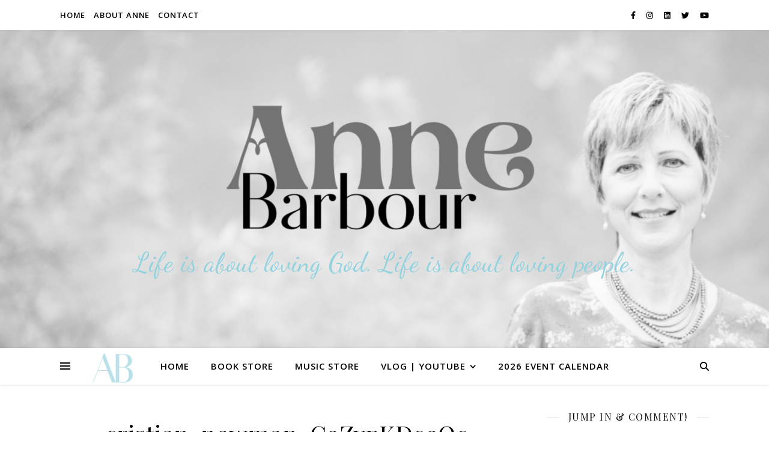

--- FILE ---
content_type: text/html; charset=UTF-8
request_url: http://annebarbour.com/cristian-newman-cezypkdceqc-unsplash/
body_size: 17587
content:
<!DOCTYPE html>
<html lang="en-US">
<head>
	<meta charset="UTF-8">
	<meta name="viewport" content="width=device-width, initial-scale=1.0, maximum-scale=1.0, user-scalable=no" />

	<title>cristian-newman-CeZypKDceQc-unsplash &#8211; Anne Barbour</title>
<meta name='robots' content='max-image-preview:large' />
<link rel='dns-prefetch' href='//w.sharethis.com' />
<link rel='dns-prefetch' href='//stats.wp.com' />
<link rel='dns-prefetch' href='//vjs.zencdn.net' />
<link rel='dns-prefetch' href='//fonts.googleapis.com' />
<link rel='dns-prefetch' href='//jetpack.wordpress.com' />
<link rel='dns-prefetch' href='//s0.wp.com' />
<link rel='dns-prefetch' href='//public-api.wordpress.com' />
<link rel='dns-prefetch' href='//0.gravatar.com' />
<link rel='dns-prefetch' href='//1.gravatar.com' />
<link rel='dns-prefetch' href='//2.gravatar.com' />
<link rel='preconnect' href='//i0.wp.com' />
<link rel='preconnect' href='//c0.wp.com' />
<link rel="alternate" type="application/rss+xml" title="Anne Barbour &raquo; Feed" href="http://annebarbour.com/feed/" />
<link rel="alternate" type="application/rss+xml" title="Anne Barbour &raquo; Comments Feed" href="http://annebarbour.com/comments/feed/" />
<link rel="alternate" type="application/rss+xml" title="Anne Barbour &raquo; cristian-newman-CeZypKDceQc-unsplash Comments Feed" href="http://annebarbour.com/feed/?attachment_id=9399" />
<link rel="alternate" title="oEmbed (JSON)" type="application/json+oembed" href="http://annebarbour.com/wp-json/oembed/1.0/embed?url=http%3A%2F%2Fannebarbour.com%2Fcristian-newman-cezypkdceqc-unsplash%2F" />
<link rel="alternate" title="oEmbed (XML)" type="text/xml+oembed" href="http://annebarbour.com/wp-json/oembed/1.0/embed?url=http%3A%2F%2Fannebarbour.com%2Fcristian-newman-cezypkdceqc-unsplash%2F&#038;format=xml" />
<style id='wp-img-auto-sizes-contain-inline-css' type='text/css'>
img:is([sizes=auto i],[sizes^="auto," i]){contain-intrinsic-size:3000px 1500px}
/*# sourceURL=wp-img-auto-sizes-contain-inline-css */
</style>
<style id='wp-emoji-styles-inline-css' type='text/css'>

	img.wp-smiley, img.emoji {
		display: inline !important;
		border: none !important;
		box-shadow: none !important;
		height: 1em !important;
		width: 1em !important;
		margin: 0 0.07em !important;
		vertical-align: -0.1em !important;
		background: none !important;
		padding: 0 !important;
	}
/*# sourceURL=wp-emoji-styles-inline-css */
</style>
<link rel='stylesheet' id='wp-block-library-css' href='https://c0.wp.com/c/6.9/wp-includes/css/dist/block-library/style.min.css' type='text/css' media='all' />
<style id='classic-theme-styles-inline-css' type='text/css'>
/*! This file is auto-generated */
.wp-block-button__link{color:#fff;background-color:#32373c;border-radius:9999px;box-shadow:none;text-decoration:none;padding:calc(.667em + 2px) calc(1.333em + 2px);font-size:1.125em}.wp-block-file__button{background:#32373c;color:#fff;text-decoration:none}
/*# sourceURL=/wp-includes/css/classic-themes.min.css */
</style>
<link rel='stylesheet' id='mediaelement-css' href='https://c0.wp.com/c/6.9/wp-includes/js/mediaelement/mediaelementplayer-legacy.min.css' type='text/css' media='all' />
<link rel='stylesheet' id='wp-mediaelement-css' href='https://c0.wp.com/c/6.9/wp-includes/js/mediaelement/wp-mediaelement.min.css' type='text/css' media='all' />
<style id='jetpack-sharing-buttons-style-inline-css' type='text/css'>
.jetpack-sharing-buttons__services-list{display:flex;flex-direction:row;flex-wrap:wrap;gap:0;list-style-type:none;margin:5px;padding:0}.jetpack-sharing-buttons__services-list.has-small-icon-size{font-size:12px}.jetpack-sharing-buttons__services-list.has-normal-icon-size{font-size:16px}.jetpack-sharing-buttons__services-list.has-large-icon-size{font-size:24px}.jetpack-sharing-buttons__services-list.has-huge-icon-size{font-size:36px}@media print{.jetpack-sharing-buttons__services-list{display:none!important}}.editor-styles-wrapper .wp-block-jetpack-sharing-buttons{gap:0;padding-inline-start:0}ul.jetpack-sharing-buttons__services-list.has-background{padding:1.25em 2.375em}
/*# sourceURL=http://annebarbour.com/wp-content/plugins/jetpack/_inc/blocks/sharing-buttons/view.css */
</style>
<style id='global-styles-inline-css' type='text/css'>
:root{--wp--preset--aspect-ratio--square: 1;--wp--preset--aspect-ratio--4-3: 4/3;--wp--preset--aspect-ratio--3-4: 3/4;--wp--preset--aspect-ratio--3-2: 3/2;--wp--preset--aspect-ratio--2-3: 2/3;--wp--preset--aspect-ratio--16-9: 16/9;--wp--preset--aspect-ratio--9-16: 9/16;--wp--preset--color--black: #000000;--wp--preset--color--cyan-bluish-gray: #abb8c3;--wp--preset--color--white: #ffffff;--wp--preset--color--pale-pink: #f78da7;--wp--preset--color--vivid-red: #cf2e2e;--wp--preset--color--luminous-vivid-orange: #ff6900;--wp--preset--color--luminous-vivid-amber: #fcb900;--wp--preset--color--light-green-cyan: #7bdcb5;--wp--preset--color--vivid-green-cyan: #00d084;--wp--preset--color--pale-cyan-blue: #8ed1fc;--wp--preset--color--vivid-cyan-blue: #0693e3;--wp--preset--color--vivid-purple: #9b51e0;--wp--preset--gradient--vivid-cyan-blue-to-vivid-purple: linear-gradient(135deg,rgb(6,147,227) 0%,rgb(155,81,224) 100%);--wp--preset--gradient--light-green-cyan-to-vivid-green-cyan: linear-gradient(135deg,rgb(122,220,180) 0%,rgb(0,208,130) 100%);--wp--preset--gradient--luminous-vivid-amber-to-luminous-vivid-orange: linear-gradient(135deg,rgb(252,185,0) 0%,rgb(255,105,0) 100%);--wp--preset--gradient--luminous-vivid-orange-to-vivid-red: linear-gradient(135deg,rgb(255,105,0) 0%,rgb(207,46,46) 100%);--wp--preset--gradient--very-light-gray-to-cyan-bluish-gray: linear-gradient(135deg,rgb(238,238,238) 0%,rgb(169,184,195) 100%);--wp--preset--gradient--cool-to-warm-spectrum: linear-gradient(135deg,rgb(74,234,220) 0%,rgb(151,120,209) 20%,rgb(207,42,186) 40%,rgb(238,44,130) 60%,rgb(251,105,98) 80%,rgb(254,248,76) 100%);--wp--preset--gradient--blush-light-purple: linear-gradient(135deg,rgb(255,206,236) 0%,rgb(152,150,240) 100%);--wp--preset--gradient--blush-bordeaux: linear-gradient(135deg,rgb(254,205,165) 0%,rgb(254,45,45) 50%,rgb(107,0,62) 100%);--wp--preset--gradient--luminous-dusk: linear-gradient(135deg,rgb(255,203,112) 0%,rgb(199,81,192) 50%,rgb(65,88,208) 100%);--wp--preset--gradient--pale-ocean: linear-gradient(135deg,rgb(255,245,203) 0%,rgb(182,227,212) 50%,rgb(51,167,181) 100%);--wp--preset--gradient--electric-grass: linear-gradient(135deg,rgb(202,248,128) 0%,rgb(113,206,126) 100%);--wp--preset--gradient--midnight: linear-gradient(135deg,rgb(2,3,129) 0%,rgb(40,116,252) 100%);--wp--preset--font-size--small: 13px;--wp--preset--font-size--medium: 20px;--wp--preset--font-size--large: 36px;--wp--preset--font-size--x-large: 42px;--wp--preset--spacing--20: 0.44rem;--wp--preset--spacing--30: 0.67rem;--wp--preset--spacing--40: 1rem;--wp--preset--spacing--50: 1.5rem;--wp--preset--spacing--60: 2.25rem;--wp--preset--spacing--70: 3.38rem;--wp--preset--spacing--80: 5.06rem;--wp--preset--shadow--natural: 6px 6px 9px rgba(0, 0, 0, 0.2);--wp--preset--shadow--deep: 12px 12px 50px rgba(0, 0, 0, 0.4);--wp--preset--shadow--sharp: 6px 6px 0px rgba(0, 0, 0, 0.2);--wp--preset--shadow--outlined: 6px 6px 0px -3px rgb(255, 255, 255), 6px 6px rgb(0, 0, 0);--wp--preset--shadow--crisp: 6px 6px 0px rgb(0, 0, 0);}:where(.is-layout-flex){gap: 0.5em;}:where(.is-layout-grid){gap: 0.5em;}body .is-layout-flex{display: flex;}.is-layout-flex{flex-wrap: wrap;align-items: center;}.is-layout-flex > :is(*, div){margin: 0;}body .is-layout-grid{display: grid;}.is-layout-grid > :is(*, div){margin: 0;}:where(.wp-block-columns.is-layout-flex){gap: 2em;}:where(.wp-block-columns.is-layout-grid){gap: 2em;}:where(.wp-block-post-template.is-layout-flex){gap: 1.25em;}:where(.wp-block-post-template.is-layout-grid){gap: 1.25em;}.has-black-color{color: var(--wp--preset--color--black) !important;}.has-cyan-bluish-gray-color{color: var(--wp--preset--color--cyan-bluish-gray) !important;}.has-white-color{color: var(--wp--preset--color--white) !important;}.has-pale-pink-color{color: var(--wp--preset--color--pale-pink) !important;}.has-vivid-red-color{color: var(--wp--preset--color--vivid-red) !important;}.has-luminous-vivid-orange-color{color: var(--wp--preset--color--luminous-vivid-orange) !important;}.has-luminous-vivid-amber-color{color: var(--wp--preset--color--luminous-vivid-amber) !important;}.has-light-green-cyan-color{color: var(--wp--preset--color--light-green-cyan) !important;}.has-vivid-green-cyan-color{color: var(--wp--preset--color--vivid-green-cyan) !important;}.has-pale-cyan-blue-color{color: var(--wp--preset--color--pale-cyan-blue) !important;}.has-vivid-cyan-blue-color{color: var(--wp--preset--color--vivid-cyan-blue) !important;}.has-vivid-purple-color{color: var(--wp--preset--color--vivid-purple) !important;}.has-black-background-color{background-color: var(--wp--preset--color--black) !important;}.has-cyan-bluish-gray-background-color{background-color: var(--wp--preset--color--cyan-bluish-gray) !important;}.has-white-background-color{background-color: var(--wp--preset--color--white) !important;}.has-pale-pink-background-color{background-color: var(--wp--preset--color--pale-pink) !important;}.has-vivid-red-background-color{background-color: var(--wp--preset--color--vivid-red) !important;}.has-luminous-vivid-orange-background-color{background-color: var(--wp--preset--color--luminous-vivid-orange) !important;}.has-luminous-vivid-amber-background-color{background-color: var(--wp--preset--color--luminous-vivid-amber) !important;}.has-light-green-cyan-background-color{background-color: var(--wp--preset--color--light-green-cyan) !important;}.has-vivid-green-cyan-background-color{background-color: var(--wp--preset--color--vivid-green-cyan) !important;}.has-pale-cyan-blue-background-color{background-color: var(--wp--preset--color--pale-cyan-blue) !important;}.has-vivid-cyan-blue-background-color{background-color: var(--wp--preset--color--vivid-cyan-blue) !important;}.has-vivid-purple-background-color{background-color: var(--wp--preset--color--vivid-purple) !important;}.has-black-border-color{border-color: var(--wp--preset--color--black) !important;}.has-cyan-bluish-gray-border-color{border-color: var(--wp--preset--color--cyan-bluish-gray) !important;}.has-white-border-color{border-color: var(--wp--preset--color--white) !important;}.has-pale-pink-border-color{border-color: var(--wp--preset--color--pale-pink) !important;}.has-vivid-red-border-color{border-color: var(--wp--preset--color--vivid-red) !important;}.has-luminous-vivid-orange-border-color{border-color: var(--wp--preset--color--luminous-vivid-orange) !important;}.has-luminous-vivid-amber-border-color{border-color: var(--wp--preset--color--luminous-vivid-amber) !important;}.has-light-green-cyan-border-color{border-color: var(--wp--preset--color--light-green-cyan) !important;}.has-vivid-green-cyan-border-color{border-color: var(--wp--preset--color--vivid-green-cyan) !important;}.has-pale-cyan-blue-border-color{border-color: var(--wp--preset--color--pale-cyan-blue) !important;}.has-vivid-cyan-blue-border-color{border-color: var(--wp--preset--color--vivid-cyan-blue) !important;}.has-vivid-purple-border-color{border-color: var(--wp--preset--color--vivid-purple) !important;}.has-vivid-cyan-blue-to-vivid-purple-gradient-background{background: var(--wp--preset--gradient--vivid-cyan-blue-to-vivid-purple) !important;}.has-light-green-cyan-to-vivid-green-cyan-gradient-background{background: var(--wp--preset--gradient--light-green-cyan-to-vivid-green-cyan) !important;}.has-luminous-vivid-amber-to-luminous-vivid-orange-gradient-background{background: var(--wp--preset--gradient--luminous-vivid-amber-to-luminous-vivid-orange) !important;}.has-luminous-vivid-orange-to-vivid-red-gradient-background{background: var(--wp--preset--gradient--luminous-vivid-orange-to-vivid-red) !important;}.has-very-light-gray-to-cyan-bluish-gray-gradient-background{background: var(--wp--preset--gradient--very-light-gray-to-cyan-bluish-gray) !important;}.has-cool-to-warm-spectrum-gradient-background{background: var(--wp--preset--gradient--cool-to-warm-spectrum) !important;}.has-blush-light-purple-gradient-background{background: var(--wp--preset--gradient--blush-light-purple) !important;}.has-blush-bordeaux-gradient-background{background: var(--wp--preset--gradient--blush-bordeaux) !important;}.has-luminous-dusk-gradient-background{background: var(--wp--preset--gradient--luminous-dusk) !important;}.has-pale-ocean-gradient-background{background: var(--wp--preset--gradient--pale-ocean) !important;}.has-electric-grass-gradient-background{background: var(--wp--preset--gradient--electric-grass) !important;}.has-midnight-gradient-background{background: var(--wp--preset--gradient--midnight) !important;}.has-small-font-size{font-size: var(--wp--preset--font-size--small) !important;}.has-medium-font-size{font-size: var(--wp--preset--font-size--medium) !important;}.has-large-font-size{font-size: var(--wp--preset--font-size--large) !important;}.has-x-large-font-size{font-size: var(--wp--preset--font-size--x-large) !important;}
:where(.wp-block-post-template.is-layout-flex){gap: 1.25em;}:where(.wp-block-post-template.is-layout-grid){gap: 1.25em;}
:where(.wp-block-term-template.is-layout-flex){gap: 1.25em;}:where(.wp-block-term-template.is-layout-grid){gap: 1.25em;}
:where(.wp-block-columns.is-layout-flex){gap: 2em;}:where(.wp-block-columns.is-layout-grid){gap: 2em;}
:root :where(.wp-block-pullquote){font-size: 1.5em;line-height: 1.6;}
/*# sourceURL=global-styles-inline-css */
</style>
<link rel='stylesheet' id='videojs-plugin-css' href='http://annebarbour.com/wp-content/plugins/videojs-html5-video-player-for-wordpress/plugin-styles.css?ver=6.9' type='text/css' media='all' />
<link rel='stylesheet' id='videojs-css' href='//vjs.zencdn.net/4.5/video-js.css?ver=6.9' type='text/css' media='all' />
<link rel='stylesheet' id='wp-ulike-css' href='http://annebarbour.com/wp-content/plugins/wp-ulike/assets/css/wp-ulike.min.css?ver=4.8.3.1' type='text/css' media='all' />
<link rel='stylesheet' id='ashe-style-css' href='http://annebarbour.com/wp-content/themes/ashe-pro-premium/style.css?ver=3.5.9' type='text/css' media='all' />
<link rel='stylesheet' id='ashe-responsive-css' href='http://annebarbour.com/wp-content/themes/ashe-pro-premium/assets/css/responsive.css?ver=3.5.9' type='text/css' media='all' />
<link rel='stylesheet' id='fontello-css' href='http://annebarbour.com/wp-content/themes/ashe-pro-premium/assets/css/fontello.css?ver=3.5.4' type='text/css' media='all' />
<link rel='stylesheet' id='slick-css' href='http://annebarbour.com/wp-content/themes/ashe-pro-premium/assets/css/slick.css?ver=6.9' type='text/css' media='all' />
<link rel='stylesheet' id='scrollbar-css' href='http://annebarbour.com/wp-content/themes/ashe-pro-premium/assets/css/perfect-scrollbar.css?ver=6.9' type='text/css' media='all' />
<link rel='stylesheet' id='ashe_enqueue_Dancing_Script-css' href='http://fonts.googleapis.com/css?family=Dancing+Script%3A100%2C200%2C300%2C400%2C500%2C600%2C700%2C800%2C900&#038;ver=1.0.0' type='text/css' media='all' />
<link rel='stylesheet' id='ashe_enqueue_Open_Sans-css' href='http://fonts.googleapis.com/css?family=Open+Sans%3A100%2C200%2C300%2C400%2C500%2C600%2C700%2C800%2C900&#038;ver=1.0.0' type='text/css' media='all' />
<link rel='stylesheet' id='ashe_enqueue_Playfair_Display-css' href='http://fonts.googleapis.com/css?family=Playfair+Display%3A100%2C200%2C300%2C400%2C500%2C600%2C700%2C800%2C900&#038;ver=1.0.0' type='text/css' media='all' />
<link rel='stylesheet' id='jetpack-subscriptions-css' href='https://c0.wp.com/p/jetpack/15.4/_inc/build/subscriptions/subscriptions.min.css' type='text/css' media='all' />
<link rel='stylesheet' id='wpr-text-animations-css-css' href='http://annebarbour.com/wp-content/plugins/royal-elementor-addons/assets/css/lib/animations/text-animations.min.css?ver=1.7.1046' type='text/css' media='all' />
<link rel='stylesheet' id='wpr-addons-css-css' href='http://annebarbour.com/wp-content/plugins/royal-elementor-addons/assets/css/frontend.min.css?ver=1.7.1046' type='text/css' media='all' />
<link rel='stylesheet' id='font-awesome-5-all-css' href='http://annebarbour.com/wp-content/plugins/elementor/assets/lib/font-awesome/css/all.min.css?ver=1.7.1046' type='text/css' media='all' />
<script type="text/javascript" data-cfasync="false" src="https://c0.wp.com/c/6.9/wp-includes/js/jquery/jquery.min.js" id="jquery-core-js"></script>
<script type="text/javascript" data-cfasync="false" src="https://c0.wp.com/c/6.9/wp-includes/js/jquery/jquery-migrate.min.js" id="jquery-migrate-js"></script>
<script id='st_insights_js' type="text/javascript" src="http://w.sharethis.com/button/st_insights.js?publisher=eba0f3ba-f9ab-408c-bc68-c28af5afe749&amp;product=feather&amp;ver=1762920552" id="feather-sharethis-js"></script>
<link rel="https://api.w.org/" href="http://annebarbour.com/wp-json/" /><link rel="alternate" title="JSON" type="application/json" href="http://annebarbour.com/wp-json/wp/v2/media/9399" /><link rel="EditURI" type="application/rsd+xml" title="RSD" href="http://annebarbour.com/xmlrpc.php?rsd" />
<meta name="generator" content="WordPress 6.9" />
<link rel="canonical" href="http://annebarbour.com/cristian-newman-cezypkdceqc-unsplash/" />
<link rel='shortlink' href='http://annebarbour.com/?p=9399' />

		<script type="text/javascript"> document.createElement("video");document.createElement("audio");document.createElement("track"); </script>
			<style>img#wpstats{display:none}</style>
		<meta property="og:image" content="http://annebarbour.com/wp-content/uploads/2022/06/cropped-cropped-Anne-Barbour-logo-rev.-6322-4.png"/><meta property="og:title" content="cristian-newman-CeZypKDceQc-unsplash"/><meta property="og:description" content="" /><meta property="og:url" content="http://annebarbour.com/cristian-newman-cezypkdceqc-unsplash/"/><meta property="og:type" content="website"><meta property="og:locale" content="en_us" /><meta property="og:site_name" content="Anne Barbour"/><style id="ashe_dynamic_css">body {background-color: #ffffff;}#top-bar,#top-menu .sub-menu {background-color: #ffffff;}#top-bar a {color: #000000;}#top-menu .sub-menu,#top-menu .sub-menu a {border-color: rgba(0,0,0, 0.05);}#top-bar a:hover,#top-bar li.current-menu-item > a,#top-bar li.current-menu-ancestor > a,#top-bar .sub-menu li.current-menu-item > a,#top-bar .sub-menu li.current-menu-ancestor> a {color: #92d2df;}.header-logo a,.site-description {color: #92d2df;}.entry-header {background-color: #ffffff;}#main-nav,#main-menu .sub-menu,#main-nav #s {background-color: #ffffff;}#main-nav a,#main-nav .svg-inline--fa,#main-nav #s,.instagram-title h2 {color: #000000;}.main-nav-sidebar span,.mobile-menu-btn span {background-color: #000000;}#main-nav {box-shadow: 0px 1px 5px rgba(0,0,0, 0.1);}#main-menu .sub-menu,#main-menu .sub-menu a {border-color: rgba(0,0,0, 0.05);}#main-nav #s::-webkit-input-placeholder { /* Chrome/Opera/Safari */color: rgba(0,0,0, 0.7);}#main-nav #s::-moz-placeholder { /* Firefox 19+ */color: rgba(0,0,0, 0.7);}#main-nav #s:-ms-input-placeholder { /* IE 10+ */color: rgba(0,0,0, 0.7);}#main-nav #s:-moz-placeholder { /* Firefox 18- */color: rgba(0,0,0, 0.7);}#main-nav a:hover,#main-nav .svg-inline--fa:hover,#main-nav li.current-menu-item > a,#main-nav li.current-menu-ancestor > a,#main-nav .sub-menu li.current-menu-item > a,#main-nav .sub-menu li.current-menu-ancestor> a {color: #92d2df;}.main-nav-sidebar:hover span,.mobile-menu-btn:hover span {background-color: #92d2df;}/* Background */.sidebar-alt,.main-content,.featured-slider-area,#featured-links,.page-content select,.page-content input,.page-content textarea {background-color: #ffffff;}.page-content #featured-links h6,.instagram-title h2 {background-color: rgba(255,255,255, 0.85);}.ashe_promo_box_widget h6 {background-color: #ffffff;}.ashe_promo_box_widget .promo-box:after{border-color: #ffffff;}/* Text */.page-content,.page-content select,.page-content input,.page-content textarea,.page-content .post-author a,.page-content .ashe-widget a,.page-content .comment-author,.page-content #featured-links h6,.ashe_promo_box_widget h6 {color: #464646;}/* Title */.page-content h1,.page-content h2,.page-content h3,.page-content h4,.page-content h5,.page-content h6,.page-content .post-title a,.page-content .author-description h4 a,.page-content .related-posts h4 a,.page-content .blog-pagination .previous-page a,.page-content .blog-pagination .next-page a,blockquote,.page-content .post-share a {color: #030303;}.sidebar-alt-close-btn span {background-color: #030303;}.page-content .post-title a:hover {color: rgba(3,3,3, 0.75);}/* Meta */.page-content .post-date,.page-content .post-comments,.page-content .meta-sep,.page-content .post-author,.page-content [data-layout*="list"] .post-author a,.page-content .related-post-date,.page-content .comment-meta a,.page-content .author-share a,.page-content .post-tags a,.page-content .tagcloud a,.widget_categories li,.widget_archive li,.ashe-subscribe-text p,.rpwwt-post-author,.rpwwt-post-categories,.rpwwt-post-date,.rpwwt-post-comments-number {color: #a1a1a1;}.page-content input::-webkit-input-placeholder { /* Chrome/Opera/Safari */color: #a1a1a1;}.page-content input::-moz-placeholder { /* Firefox 19+ */color: #a1a1a1;}.page-content input:-ms-input-placeholder { /* IE 10+ */color: #a1a1a1;}.page-content input:-moz-placeholder { /* Firefox 18- */color: #a1a1a1;}/* Accent */.page-content a,.post-categories,#page-wrap .ashe-widget.widget_text a,#page-wrap .ashe-widget.ashe_author_widget a {color: #92d2df;}/* Disable TMP.page-content .elementor a,.page-content .elementor a:hover {color: inherit;}*/.ps-container > .ps-scrollbar-y-rail > .ps-scrollbar-y {background: #92d2df;}.page-content a:hover {color: rgba(146,210,223, 0.8);}blockquote {border-color: #92d2df;}.slide-caption {color: #ffffff;background: #92d2df;}/* Selection */::-moz-selection {color: #ffffff;background: #92d2df;}::selection {color: #ffffff;background: #92d2df;}.page-content .wprm-rating-star svg polygon {stroke: #92d2df;}.page-content .wprm-rating-star-full svg polygon,.page-content .wprm-comment-rating svg path,.page-content .comment-form-wprm-rating svg path{fill: #92d2df;}/* Border */.page-content .post-footer,[data-layout*="list"] .blog-grid > li,.page-content .author-description,.page-content .related-posts,.page-content .entry-comments,.page-content .ashe-widget li,.page-content #wp-calendar,.page-content #wp-calendar caption,.page-content #wp-calendar tbody td,.page-content .widget_nav_menu li a,.page-content .widget_pages li a,.page-content .tagcloud a,.page-content select,.page-content input,.page-content textarea,.widget-title h2:before,.widget-title h2:after,.post-tags a,.gallery-caption,.wp-caption-text,table tr,table th,table td,pre,.page-content .wprm-recipe-instruction {border-color: #e8e8e8;}.page-content .wprm-recipe {box-shadow: 0 0 3px 1px #e8e8e8;}hr {background-color: #e8e8e8;}.wprm-recipe-details-container,.wprm-recipe-notes-container p {background-color: rgba(232,232,232, 0.4);}/* Buttons */.widget_search .svg-fa-wrap,.widget_search #searchsubmit,.single-navigation i,.page-content input.submit,.page-content .blog-pagination.numeric a,.page-content .blog-pagination.load-more a,.page-content .mc4wp-form-fields input[type="submit"],.page-content .widget_wysija input[type="submit"],.page-content .post-password-form input[type="submit"],.page-content .wpcf7 [type="submit"],.page-content .wprm-recipe-print,.page-content .wprm-jump-to-recipe-shortcode,.page-content .wprm-print-recipe-shortcode {color: #ffffff;background-color: #333333;}.single-navigation i:hover,.page-content input.submit:hover,.ashe-boxed-style .page-content input.submit:hover,.page-content .blog-pagination.numeric a:hover,.ashe-boxed-style .page-content .blog-pagination.numeric a:hover,.page-content .blog-pagination.numeric span,.page-content .blog-pagination.load-more a:hover,.ashe-boxed-style .page-content .blog-pagination.load-more a:hover,.page-content .mc4wp-form-fields input[type="submit"]:hover,.page-content .widget_wysija input[type="submit"]:hover,.page-content .post-password-form input[type="submit"]:hover,.page-content .wpcf7 [type="submit"]:hover,.page-content .wprm-recipe-print:hover,.page-content .wprm-jump-to-recipe-shortcode:hover,.page-content .wprm-print-recipe-shortcode:hover {color: #ffffff;background-color: #92d2df;}/* Image Overlay */.image-overlay,#infscr-loading,.page-content h4.image-overlay,.image-overlay a,.post-slider .prev-arrow,.post-slider .next-arrow,.header-slider-prev-arrow,.header-slider-next-arrow,.page-content .image-overlay a,#featured-slider .slick-arrow,#featured-slider .slider-dots,.header-slider-dots {color: #ffffff;}.image-overlay,#infscr-loading,.page-content h4.image-overlay {background-color: rgba(73,73,73, 0.3);}/* Background */#page-footer,#page-footer select,#page-footer input,#page-footer textarea {background-color: #f6f6f6;}/* Text */#page-footer,#page-footer a,#page-footer select,#page-footer input,#page-footer textarea {color: #333333;}/* Title */#page-footer h1,#page-footer h2,#page-footer h3,#page-footer h4,#page-footer h5,#page-footer h6 {color: #111111;}/* Accent */#page-footer a:hover {color: #92d2df;}/* Border */#page-footer a,#page-footer .ashe-widget li,#page-footer #wp-calendar,#page-footer #wp-calendar caption,#page-footer #wp-calendar th,#page-footer #wp-calendar td,#page-footer .widget_nav_menu li a,#page-footer select,#page-footer input,#page-footer textarea,#page-footer .widget-title h2:before,#page-footer .widget-title h2:after,.footer-widgets,.category-description,.tag-description {border-color: #e0dbdb;}#page-footer hr {background-color: #e0dbdb;}.ashe-preloader-wrap {background-color: #333333;}@media screen and ( max-width: 768px ) {.header-logo .site-title,.header-logo .logo-img {display: none;}.mobile-logo {display: table;}}@media screen and ( max-width: 768px ) {.mini-logo a {max-width: 70px !important;} }@media screen and ( max-width: 768px ) {#featured-links {display: none;}}@media screen and ( max-width: 640px ) {.related-posts {display: none;}}.header-logo a {font-family: 'Dancing Script';font-size: 120px;line-height: 120px;letter-spacing: -1px;font-weight: 700;}.site-description {font-family: 'Dancing Script';}.header-logo .site-description {font-size: 45px;}#top-menu li a {font-family: 'Open Sans';font-size: 13px;line-height: 50px;letter-spacing: 0.8px;font-weight: 600;}.top-bar-socials a {font-size: 13px;line-height: 50px;}#top-bar .mobile-menu-btn {line-height: 50px;}#top-menu .sub-menu > li > a {font-size: 11px;line-height: 3.7;letter-spacing: 0.8px;}@media screen and ( max-width: 979px ) {.top-bar-socials {float: none !important;}.top-bar-socials a {line-height: 40px !important;}}#main-menu li a,.mobile-menu-btn a {font-family: 'Open Sans';font-size: 15px;line-height: 60px;letter-spacing: 1px;font-weight: 600;}#mobile-menu li {font-family: 'Open Sans';font-size: 15px;line-height: 3.4;letter-spacing: 1px;font-weight: 600;}.main-nav-search,#main-nav #s,.dark-mode-switcher,.main-nav-socials-trigger {font-size: 15px;line-height: 60px;}#main-nav #s {line-height: 61px;}#main-menu li.menu-item-has-children>a:after {font-size: 15px;}#main-nav {min-height:60px;}.main-nav-sidebar,.mini-logo {height:60px;}#main-menu .sub-menu > li > a,#mobile-menu .sub-menu > li {font-size: 12px;line-height: 3.8;letter-spacing: 0.8px;}.mobile-menu-btn {font-size: 18px;line-height: 60px;}.main-nav-socials a {font-size: 14px;line-height: 60px;}#top-menu li a,#main-menu li a,#mobile-menu li,.mobile-menu-btn a {text-transform: uppercase;}.post-meta,#wp-calendar thead th,#wp-calendar caption,h1,h2,h3,h4,h5,h6,blockquote p,#reply-title,#reply-title a {font-family: 'Playfair Display';}/* font size 40px */h1 {font-size: 40px;}/* font size 36px */h2 {font-size: 36px;}/* font size 30px */h3 {font-size: 30px;}/* font size 24px */h4 {font-size: 24px;}/* font size 22px */h5,.page-content .wprm-recipe-name,.page-content .wprm-recipe-header {font-size: 22px;}/* font size 20px */h6 {font-size: 20px;}/* font size 19px */blockquote p {font-size: 19px;}/* font size 18px */.related-posts h4 a {font-size: 18px;}/* font size 16px */.author-description h4,.category-description h4,.tag-description h4,#reply-title,#reply-title a,.comment-title,.widget-title h2,.ashe_author_widget h3 {font-size: 16px;}.post-title,.page-title {line-height: 44px;}/* letter spacing 0.5px */.slider-title,.post-title,.page-title,.related-posts h4 a {letter-spacing: 0.5px;}/* letter spacing 1.5px */.widget-title h2,.author-description h4,.category-description h4,.tag-description h4,.comment-title,#reply-title,#reply-title a,.ashe_author_widget h3 {letter-spacing: 1.5px;}/* letter spacing 2px */.related-posts h3 {letter-spacing: 2px;}/* font weight */h1,h2,h3,h4,h5,h6 {font-weight: 400;}h1,h2,h3,h4,h5,h6 {font-style: normal;}h1,h2,h3,h4,h5,h6 {text-transform: none;}body,.page-404 h2,#featured-links h6,.ashe_promo_box_widget h6,.comment-author,.related-posts h3,.instagram-title h2,input,textarea,select,.no-result-found h1,.ashe-subscribe-text h4,.widget_wysija_cont .updated,.widget_wysija_cont .error,.widget_wysija_cont .xdetailed-errors {font-family: 'Open Sans';}body,.page-404 h2,.no-result-found h1 {font-weight: 400;}body,.comment-author {font-size: 15px;}body p,.post-content,.post-content li,.comment-text li {line-height: 25px;}/* letter spacing 0 */body p,.post-content,.comment-author,.widget_recent_comments li,.widget_meta li,.widget_recent_comments li,.widget_pages > ul > li,.widget_archive li,.widget_categories > ul > li,.widget_recent_entries ul li,.widget_nav_menu li,.related-post-date,.post-media .image-overlay a,.post-meta,.rpwwt-post-title {letter-spacing: 0px;}/* letter spacing 0.5 + */.post-author,.post-media .image-overlay span,blockquote p {letter-spacing: 0.5px;}/* letter spacing 1 + */#main-nav #searchform input,#featured-links h6,.ashe_promo_box_widget h6,.instagram-title h2,.ashe-subscribe-text h4,.page-404 p,#wp-calendar caption {letter-spacing: 1px;}/* letter spacing 2 + */.comments-area #submit,.tagcloud a,.mc4wp-form-fields input[type='submit'],.widget_wysija input[type='submit'],.slider-read-more a,.post-categories a,.read-more a,.no-result-found h1,.blog-pagination a,.blog-pagination span {letter-spacing: 2px;}/* font size 18px */.post-media .image-overlay p,.post-media .image-overlay a {font-size: 18px;}/* font size 16px */.ashe_social_widget .social-icons a {font-size: 16px;}/* font size 14px */.post-author,.post-share,.related-posts h3,input,textarea,select,.comment-reply-link,.wp-caption-text,.author-share a,#featured-links h6,.ashe_promo_box_widget h6,#wp-calendar,.instagram-title h2 {font-size: 14px;}/* font size 13px */.slider-categories,.slider-read-more a,.read-more a,.blog-pagination a,.blog-pagination span,.footer-socials a,.rpwwt-post-author,.rpwwt-post-categories,.rpwwt-post-date,.rpwwt-post-comments-number,.copyright-info,.footer-menu-container {font-size: 13px;}/* font size 12px */.post-categories a,.post-tags a,.widget_recent_entries ul li span,#wp-calendar caption,#wp-calendar tfoot #prev a,#wp-calendar tfoot #next a {font-size: 12px;}/* font size 11px */.related-post-date,.comment-meta,.tagcloud a {font-size: 11px !important;}.boxed-wrapper {max-width: 1140px;}.sidebar-alt {max-width: 340px;left: -340px; padding: 85px 35px 0px;}.sidebar-left,.sidebar-right {width: 307px;}[data-layout*="rsidebar"] .main-container,[data-layout*="lsidebar"] .main-container {float: left;width: calc(100% - 307px);width: -webkit-calc(100% - 307px);}[data-layout*="lrsidebar"] .main-container {width: calc(100% - 614px);width: -webkit-calc(100% - 614px);}[data-layout*="fullwidth"] .main-container {width: 100%;}#top-bar > div,#main-nav > div,#featured-links,.main-content,.page-footer-inner,.featured-slider-area.boxed-wrapper {padding-left: 30px;padding-right: 30px;}[data-layout*="list"] .blog-grid .has-post-thumbnail .post-media,[data-layout*="list"] .blog-grid .format-gallery .post-media {float: left;max-width: 300px;width: 100%;}[data-layout*="list"] .blog-grid .has-post-thumbnail .post-media img {width: 100%;}[data-layout*="list"] .blog-grid .has-post-thumbnail .post-content-wrap,[data-layout*="list"] .blog-grid .format-gallery .post-content-wrap {width: calc(100% - 300px);width: -webkit-calc(100% - 300px);float: left;padding-left: 37px;}[data-layout*="list"] .blog-grid > li {padding-bottom: 20px;}.ashe-instagram-widget #sb_instagram {max-width: none !important;}.ashe-instagram-widget #sbi_images {display: -webkit-box;display: -ms-flexbox;display: flex;}.ashe-instagram-widget #sbi_images .sbi_photo {height: auto !important;}.ashe-instagram-widget #sbi_images .sbi_photo img {display: block !important;}.ashe-widget #sbi_images .sbi_photo {/*height: auto !important;*/}.ashe-widget #sbi_images .sbi_photo img {display: block !important;}#top-menu {float: left;}.top-bar-socials {float: right;}.entry-header:not(.html-image) {height: 530px;background-size: cover;}.entry-header-slider div {height: 530px;}.entry-header:not(.html-image) {background-position: center center;}.header-logo {padding-top: 110px;}.logo-img {max-width: 530px;}.mini-logo a {max-width: 117px;}@media screen and (max-width: 880px) {.logo-img { max-width: 300px;}}#main-nav {text-align: center;}.main-nav-icons.main-nav-socials-mobile {left: 30px;}.main-nav-socials-trigger {position: absolute;top: 0px;left: 30px;}.main-nav-sidebar + .main-nav-socials-trigger {left: 60px;}.mini-logo + .main-nav-socials-trigger {right: 60px;left: auto;}.main-nav-sidebar {position: absolute;top: 0px;left: 30px;z-index: 1;}.main-nav-icons {position: absolute;top: 0px;right: 30px;z-index: 2;}.mini-logo {position: absolute;left: auto;top: 0;}.main-nav-sidebar ~ .mini-logo {margin-left: 30px;}#featured-slider.boxed-wrapper {max-width: 1140px;}.slider-item-bg {height: 540px;}#featured-links .featured-link {margin-top: 20px;}#featured-links .featured-link {margin-right: 20px;}#featured-links .featured-link:nth-of-type(3n) {margin-right: 0;}#featured-links .featured-link {width: calc( (100% - 40px) / 3 - 1px);width: -webkit-calc( (100% - 40px) / 3 - 1px);}.featured-link:nth-child(1) .cv-inner {display: none;}.featured-link:nth-child(2) .cv-inner {display: none;}.featured-link:nth-child(3) .cv-inner {display: none;}.featured-link:nth-child(4) .cv-inner {display: none;}.featured-link:nth-child(5) .cv-inner {display: none;}.featured-link:nth-child(6) .cv-inner {display: none;}.blog-grid > li,.main-container .featured-slider-area {margin-bottom: 20px;}[data-layout*="col2"] .blog-grid > li,[data-layout*="col3"] .blog-grid > li,[data-layout*="col4"] .blog-grid > li {display: inline-block;vertical-align: top;margin-right: 37px;}[data-layout*="col2"] .blog-grid > li:nth-of-type(2n+2),[data-layout*="col3"] .blog-grid > li:nth-of-type(3n+3),[data-layout*="col4"] .blog-grid > li:nth-of-type(4n+4) {margin-right: 0;}[data-layout*="col1"] .blog-grid > li {width: 100%;}[data-layout*="col2"] .blog-grid > li {width: calc((100% - 37px ) / 2 - 1px);width: -webkit-calc((100% - 37px ) / 2 - 1px);}[data-layout*="col3"] .blog-grid > li {width: calc((100% - 2 * 37px ) / 3 - 2px);width: -webkit-calc((100% - 2 * 37px ) / 3 - 2px);}[data-layout*="col4"] .blog-grid > li {width: calc((100% - 3 * 37px ) / 4 - 1px);width: -webkit-calc((100% - 3 * 37px ) / 4 - 1px);}[data-layout*="rsidebar"] .sidebar-right {padding-left: 37px;}[data-layout*="lsidebar"] .sidebar-left {padding-right: 37px;}[data-layout*="lrsidebar"] .sidebar-right {padding-left: 37px;}[data-layout*="lrsidebar"] .sidebar-left {padding-right: 37px;}.blog-grid .post-header,.blog-grid .read-more,[data-layout*="list"] .post-share {text-align: center;}p.has-drop-cap:not(:focus)::first-letter {float: left;margin: 0px 12px 0 0;font-family: 'Playfair Display';font-size: 80px;line-height: 65px;text-align: center;text-transform: uppercase;color: #030303;}@-moz-document url-prefix() {p.has-drop-cap:not(:focus)::first-letter {margin-top: 10px !important;}}[data-dropcaps*='yes'] .post-content > p:first-of-type:first-letter {float: left;margin: 0px 12px 0 0;font-family: 'Playfair Display';font-size: 80px;line-height: 65px;text-align: center;text-transform: uppercase;color: #030303;}@-moz-document url-prefix() {[data-dropcaps*='yes'] .post-content > p:first-of-type:first-letter {margin-top: 10px !important;}}.copyright-info {float: right;}.footer-socials {float: left;}.footer-menu-container {float: right;}#footer-menu {float: left;}#footer-menu > li {margin-right: 5px;}.footer-menu-container:after {float: left;margin-right: 5px;}.cssload-container{width:100%;height:36px;text-align:center}.cssload-speeding-wheel{width:36px;height:36px;margin:0 auto;border:2px solid #ffffff;border-radius:50%;border-left-color:transparent;border-right-color:transparent;animation:cssload-spin 575ms infinite linear;-o-animation:cssload-spin 575ms infinite linear;-ms-animation:cssload-spin 575ms infinite linear;-webkit-animation:cssload-spin 575ms infinite linear;-moz-animation:cssload-spin 575ms infinite linear}@keyframes cssload-spin{100%{transform:rotate(360deg);transform:rotate(360deg)}}@-o-keyframes cssload-spin{100%{-o-transform:rotate(360deg);transform:rotate(360deg)}}@-ms-keyframes cssload-spin{100%{-ms-transform:rotate(360deg);transform:rotate(360deg)}}@-webkit-keyframes cssload-spin{100%{-webkit-transform:rotate(360deg);transform:rotate(360deg)}}@-moz-keyframes cssload-spin{100%{-moz-transform:rotate(360deg);transform:rotate(360deg)}}</style><meta name="generator" content="Elementor 3.34.3; features: additional_custom_breakpoints; settings: css_print_method-external, google_font-enabled, font_display-auto">

<style type="text/css">you tube</style>
			<style>
				.e-con.e-parent:nth-of-type(n+4):not(.e-lazyloaded):not(.e-no-lazyload),
				.e-con.e-parent:nth-of-type(n+4):not(.e-lazyloaded):not(.e-no-lazyload) * {
					background-image: none !important;
				}
				@media screen and (max-height: 1024px) {
					.e-con.e-parent:nth-of-type(n+3):not(.e-lazyloaded):not(.e-no-lazyload),
					.e-con.e-parent:nth-of-type(n+3):not(.e-lazyloaded):not(.e-no-lazyload) * {
						background-image: none !important;
					}
				}
				@media screen and (max-height: 640px) {
					.e-con.e-parent:nth-of-type(n+2):not(.e-lazyloaded):not(.e-no-lazyload),
					.e-con.e-parent:nth-of-type(n+2):not(.e-lazyloaded):not(.e-no-lazyload) * {
						background-image: none !important;
					}
				}
			</style>
			
<!-- Jetpack Open Graph Tags -->
<meta property="og:type" content="article" />
<meta property="og:title" content="cristian-newman-CeZypKDceQc-unsplash" />
<meta property="og:url" content="http://annebarbour.com/cristian-newman-cezypkdceqc-unsplash/" />
<meta property="og:description" content="Visit the post for more." />
<meta property="article:published_time" content="2020-06-12T16:55:11+00:00" />
<meta property="article:modified_time" content="2020-06-12T16:55:11+00:00" />
<meta property="og:site_name" content="Anne Barbour" />
<meta property="og:image" content="http://annebarbour.com/wp-content/uploads/2020/06/cristian-newman-CeZypKDceQc-unsplash-scaled.jpg" />
<meta property="og:image:alt" content="" />
<meta property="og:locale" content="en_US" />
<meta name="twitter:text:title" content="cristian-newman-CeZypKDceQc-unsplash" />
<meta name="twitter:image" content="https://i0.wp.com/annebarbour.com/wp-content/uploads/2020/06/cristian-newman-CeZypKDceQc-unsplash-scaled.jpg?fit=798%2C1200&#038;w=640" />
<meta name="twitter:card" content="summary_large_image" />
<meta name="twitter:description" content="Visit the post for more." />

<!-- End Jetpack Open Graph Tags -->
<style>
.synved-social-resolution-single {
display: inline-block;
}
.synved-social-resolution-normal {
display: inline-block;
}
.synved-social-resolution-hidef {
display: none;
}

@media only screen and (min--moz-device-pixel-ratio: 2),
only screen and (-o-min-device-pixel-ratio: 2/1),
only screen and (-webkit-min-device-pixel-ratio: 2),
only screen and (min-device-pixel-ratio: 2),
only screen and (min-resolution: 2dppx),
only screen and (min-resolution: 192dpi) {
	.synved-social-resolution-normal {
	display: none;
	}
	.synved-social-resolution-hidef {
	display: inline-block;
	}
}
</style><style id="wpr_lightbox_styles">
				.lg-backdrop {
					background-color: rgba(0,0,0,0.6) !important;
				}
				.lg-toolbar,
				.lg-dropdown {
					background-color: rgba(0,0,0,0.8) !important;
				}
				.lg-dropdown:after {
					border-bottom-color: rgba(0,0,0,0.8) !important;
				}
				.lg-sub-html {
					background-color: rgba(0,0,0,0.8) !important;
				}
				.lg-thumb-outer,
				.lg-progress-bar {
					background-color: #444444 !important;
				}
				.lg-progress {
					background-color: #a90707 !important;
				}
				.lg-icon {
					color: #efefef !important;
					font-size: 20px !important;
				}
				.lg-icon.lg-toogle-thumb {
					font-size: 24px !important;
				}
				.lg-icon:hover,
				.lg-dropdown-text:hover {
					color: #ffffff !important;
				}
				.lg-sub-html,
				.lg-dropdown-text {
					color: #efefef !important;
					font-size: 14px !important;
				}
				#lg-counter {
					color: #efefef !important;
					font-size: 14px !important;
				}
				.lg-prev,
				.lg-next {
					font-size: 35px !important;
				}

				/* Defaults */
				.lg-icon {
				background-color: transparent !important;
				}

				#lg-counter {
				opacity: 0.9;
				}

				.lg-thumb-outer {
				padding: 0 10px;
				}

				.lg-thumb-item {
				border-radius: 0 !important;
				border: none !important;
				opacity: 0.5;
				}

				.lg-thumb-item.active {
					opacity: 1;
				}
	         </style></head>

<body class="attachment wp-singular attachment-template-default single single-attachment postid-9399 attachmentid-9399 attachment-jpeg wp-custom-logo wp-embed-responsive wp-theme-ashe-pro-premium elementor-default elementor-kit-10761">

	<!-- Preloader -->
	
<div class="ashe-preloader-wrap">

	
	<div class="cssload-container">
		<div class="cssload-speeding-wheel"></div>
	</div>

	
</div><!-- .ashe-preloader-wrap -->


	<!-- Page Wrapper -->
	<div id="page-wrap">

		<!-- Boxed Wrapper -->
		<div id="page-header" >

		
<!-- Instagram Widget -->

<div id="top-bar" class="clear-fix">
	<div class="boxed-wrapper">
		
		
		<div class="top-bar-socials">

			
			<a href="https://www.facebook.com/profile.php?id=100009696948244" target="_blank" aria-label="facebook-f">
					<i class="fab fa-facebook-f"></i>			</a>
			
							<a href="https://www.instagram.com/annebarbour64/" target="_blank"  aria-label="instagram">
					<i class="fab fa-instagram"></i>				</a>
			
							<a href="https://www.linkedin.com/in/anne-barbour-44730013/" target="_blank"  aria-label="linkedin">
					<i class="fab fa-linkedin"></i>				</a>
			
							<a href="https://twitter.com/annebarbour64" target="_blank"  aria-label="twitter">
					<i class="fab fa-twitter"></i>				</a>
			
							<a href="https://www.youtube.com/channel/UC8trMtd3FFaCY0lCpXwBQ1w/videos" target="_blank"  aria-label="youtube">
					<i class="fab fa-youtube"></i>				</a>
			
			
			
			
		</div>

	<nav class="top-menu-container"><ul id="top-menu" class=""><li id="menu-item-10892" class="menu-item menu-item-type-custom menu-item-object-custom menu-item-home menu-item-10892"><a href="http://annebarbour.com">Home</a></li>
<li id="menu-item-10893" class="menu-item menu-item-type-post_type menu-item-object-page menu-item-10893"><a href="http://annebarbour.com/about-anne/">About Anne</a></li>
<li id="menu-item-10897" class="menu-item menu-item-type-post_type menu-item-object-page menu-item-10897"><a href="http://annebarbour.com/contact-2/">Contact</a></li>
</ul></nav>
	</div>
</div><!-- #top-bar -->


<div class="entry-header background-image" data-bg-type="image" style="background-image:url(http://annebarbour.com/wp-content/uploads/2022/06/cropped-Header-1300x500-2.png);" data-video-mp4="" data-video-webm="">
	
	<div class="cvr-container">
		<div class="cvr-outer">
			<div class="cvr-inner">

			
			<div class="header-logo">

				
				<a href="http://annebarbour.com/" title="Anne Barbour" class="logo-img">
					<img src="https://i0.wp.com/annebarbour.com/wp-content/uploads/2022/06/cropped-cropped-Anne-Barbour-logo-rev.-6322-4.png?fit=2000%2C900" alt="Anne Barbour" width="2000" height="900">
				</a>

								
				
														<a href="http://annebarbour.com/" title="Anne Barbour" class="mobile-logo">
						<img src="https://i0.wp.com/annebarbour.com/wp-content/uploads/2022/06/Anne-Barbour-logo-smart-phone-transparent.png?fit=500%2C500" width="500" height="500" alt="Anne Barbour">
					</a>
								
				<p class="site-description">Life is about loving God. Life is about loving people.</p>
				
			</div>
			
			
			</div>
		</div>
	</div>

	

			<a href="http://annebarbour.com/" title="Anne Barbour" class="header-image-logo"></a>
		
</div>


<div id="main-nav" class="clear-fix" data-fixed="1" data-close-on-click = "" data-mobile-fixed="1">

	<div class="boxed-wrapper">

		<!-- Alt Sidebar Icon -->
				<div class="main-nav-sidebar" aria-label="Sidebar">
			<div>
							<span></span>
				<span></span>
				<span></span>
						</div>
		</div>
		
		<!-- Mini Logo -->
				<div class="mini-logo">
			<a href="http://annebarbour.com/" title="Anne Barbour" >
				<img src="https://i0.wp.com/annebarbour.com/wp-content/uploads/2022/06/Anne-Barbour-logo-smart-phone-transparent-1.png?fit=500%2C500" width="500" height="500" alt="Anne Barbour">
			</a>
		</div>
		
		<!-- Social Trigger Icon -->
		
		<!-- Icons -->
		<div class="main-nav-icons">

			
			
						<div class="main-nav-search" aria-label="Search">
				<i class="fa-solid fa-magnifying-glass"></i>
				<i class="fa-solid fa-xmark"></i>
				<form role="search" method="get" id="searchform" class="clear-fix" action="http://annebarbour.com/"><input type="search" name="s" id="s" placeholder="Search..." data-placeholder="Type &amp; hit Enter..." value="" /><span class="svg-fa-wrap"><i class="fa-solid fa-magnifying-glass"></i></span><input type="submit" id="searchsubmit" value="st" /></form>			</div>
					</div>

		<nav class="main-menu-container"><ul id="main-menu" class=""><li id="menu-item-10902" class="menu-item menu-item-type-custom menu-item-object-custom menu-item-home menu-item-10902"><a href="http://annebarbour.com">Home</a></li>
<li id="menu-item-10782" class="menu-item menu-item-type-post_type menu-item-object-page menu-item-10782"><a href="http://annebarbour.com/book-store/">Book Store</a></li>
<li id="menu-item-10884" class="menu-item menu-item-type-post_type menu-item-object-page menu-item-10884"><a href="http://annebarbour.com/music/">Music Store</a></li>
<li id="menu-item-10841" class="menu-item menu-item-type-post_type menu-item-object-page menu-item-has-children menu-item-10841"><a href="http://annebarbour.com/vlog-youtube/">Vlog | YouTube</a>
<ul class="sub-menu">
	<li id="menu-item-10842" class="menu-item menu-item-type-post_type menu-item-object-page menu-item-10842"><a href="http://annebarbour.com/conversations-about-peace/">Conversations About Peace</a></li>
	<li id="menu-item-10810" class="menu-item menu-item-type-post_type menu-item-object-page menu-item-10810"><a href="http://annebarbour.com/annes-vlog/">Conversations About Anxiety</a></li>
</ul>
</li>
<li id="menu-item-10900" class="menu-item menu-item-type-post_type menu-item-object-page menu-item-10900"><a href="http://annebarbour.com/calendar/">2026 Event Calendar</a></li>
</ul></nav>
		<!-- Mobile Menu Button -->
		<span class="mobile-menu-btn" aria-label="Mobile Menu">
			<div>
			<i class="fas fa-chevron-down"></i>			</div>
		</span>

	</div>

	<nav class="mobile-menu-container"><ul id="mobile-menu" class=""><li class="menu-item menu-item-type-custom menu-item-object-custom menu-item-home menu-item-10902"><a href="http://annebarbour.com">Home</a></li>
<li class="menu-item menu-item-type-post_type menu-item-object-page menu-item-10782"><a href="http://annebarbour.com/book-store/">Book Store</a></li>
<li class="menu-item menu-item-type-post_type menu-item-object-page menu-item-10884"><a href="http://annebarbour.com/music/">Music Store</a></li>
<li class="menu-item menu-item-type-post_type menu-item-object-page menu-item-has-children menu-item-10841"><a href="http://annebarbour.com/vlog-youtube/">Vlog | YouTube</a>
<ul class="sub-menu">
	<li class="menu-item menu-item-type-post_type menu-item-object-page menu-item-10842"><a href="http://annebarbour.com/conversations-about-peace/">Conversations About Peace</a></li>
	<li class="menu-item menu-item-type-post_type menu-item-object-page menu-item-10810"><a href="http://annebarbour.com/annes-vlog/">Conversations About Anxiety</a></li>
</ul>
</li>
<li class="menu-item menu-item-type-post_type menu-item-object-page menu-item-10900"><a href="http://annebarbour.com/calendar/">2026 Event Calendar</a></li>
 </ul></nav>	
</div><!-- #main-nav -->

		</div><!-- .boxed-wrapper -->

		<!-- Page Content -->
		<div class="page-content">

			
<div class="sidebar-alt-wrap">
	<div class="sidebar-alt-close image-overlay"></div>
	<aside class="sidebar-alt">

		<div class="sidebar-alt-close-btn">
			<span></span>
			<span></span>
		</div>

		<div id="block-10" class="ashe-widget widget_block">
<h2 class="wp-block-heading has-text-align-center">The Fourth Chair</h2>
</div><div id="block-6" class="ashe-widget widget_block widget_media_image">
<figure class="wp-block-image size-large"><a href="https://www.thefourthchairbook.com/"><img fetchpriority="high" decoding="async" width="819" height="1024" src="http://annebarbour.com/wp-content/uploads/2022/06/Fourth-Chair-graphic-2-819x1024.png" alt="" class="wp-image-10802" srcset="https://i0.wp.com/annebarbour.com/wp-content/uploads/2022/06/Fourth-Chair-graphic-2.png?resize=819%2C1024 819w, https://i0.wp.com/annebarbour.com/wp-content/uploads/2022/06/Fourth-Chair-graphic-2.png?resize=240%2C300 240w, https://i0.wp.com/annebarbour.com/wp-content/uploads/2022/06/Fourth-Chair-graphic-2.png?resize=768%2C960 768w, https://i0.wp.com/annebarbour.com/wp-content/uploads/2022/06/Fourth-Chair-graphic-2.png?resize=1140%2C1425 1140w, https://i0.wp.com/annebarbour.com/wp-content/uploads/2022/06/Fourth-Chair-graphic-2.png?w=1200 1200w" sizes="(max-width: 819px) 100vw, 819px" /></a><figcaption class="wp-element-caption"><a href="https://www.thefourthchairbook.com/" target="_blank" rel="noreferrer noopener">Buy</a></figcaption></figure>
</div>		
	</aside>
</div>

<div class="main-content clear-fix boxed-wrapper" data-layout="rsidebar" data-sidebar-sticky="1" data-sidebar-width="270">

	
	<!-- Main Container -->
	<div class="main-container">

		
<article id="post-9399" class="blog-post clear-fix post-9399 attachment type-attachment status-inherit hentry">

	

	<div class="post-media">
			</div>

	<header class="post-header">

		
				<h1 class="post-title">cristian-newman-CeZypKDceQc-unsplash</h1>
				
				<div class="post-meta clear-fix">
						<span class="post-date">June 12, 2020</span>
			
			<span class="meta-sep">/</span>

			<a href="http://annebarbour.com/cristian-newman-cezypkdceqc-unsplash/#respond" class="post-comments" >No Comments</a>		</div>
				
	</header>

	<div class="post-content">

		<p class="attachment"><a href="https://i0.wp.com/annebarbour.com/wp-content/uploads/2020/06/cristian-newman-CeZypKDceQc-unsplash-scaled.jpg"><img decoding="async" width="199" height="300" src="https://i0.wp.com/annebarbour.com/wp-content/uploads/2020/06/cristian-newman-CeZypKDceQc-unsplash-scaled.jpg?fit=199%2C300" class="attachment-medium size-medium" alt="" srcset="https://i0.wp.com/annebarbour.com/wp-content/uploads/2020/06/cristian-newman-CeZypKDceQc-unsplash-scaled.jpg?w=1702 1702w, https://i0.wp.com/annebarbour.com/wp-content/uploads/2020/06/cristian-newman-CeZypKDceQc-unsplash-scaled.jpg?resize=199%2C300 199w, https://i0.wp.com/annebarbour.com/wp-content/uploads/2020/06/cristian-newman-CeZypKDceQc-unsplash-scaled.jpg?resize=681%2C1024 681w, https://i0.wp.com/annebarbour.com/wp-content/uploads/2020/06/cristian-newman-CeZypKDceQc-unsplash-scaled.jpg?resize=768%2C1155 768w, https://i0.wp.com/annebarbour.com/wp-content/uploads/2020/06/cristian-newman-CeZypKDceQc-unsplash-scaled.jpg?resize=1021%2C1536 1021w, https://i0.wp.com/annebarbour.com/wp-content/uploads/2020/06/cristian-newman-CeZypKDceQc-unsplash-scaled.jpg?resize=1362%2C2048 1362w, https://i0.wp.com/annebarbour.com/wp-content/uploads/2020/06/cristian-newman-CeZypKDceQc-unsplash-scaled.jpg?resize=680%2C1023 680w" sizes="(max-width: 199px) 100vw, 199px" /></a></p>
	</div>

	<footer class="post-footer">

		
				<span class="post-author">By&nbsp;<a href="http://annebarbour.com/author/abarbour/" title="Posts by Anne Barbour" rel="author">Anne Barbour</a></span>
				
			
	      <div class="post-share">

		    		    <a class="facebook-share" target="_blank" href="https://www.facebook.com/sharer/sharer.php?u=http://annebarbour.com/cristian-newman-cezypkdceqc-unsplash/">
			<i class="fab fa-facebook-f"></i>
		</a>
		
				<a class="twitter-share" target="_blank" href="https://twitter.com/intent/tweet?url=http://annebarbour.com/cristian-newman-cezypkdceqc-unsplash/">
			<i class="fab fa-x-twitter"></i>
		</a>
		
		
		
				<a class="linkedin-share" target="_blank" href="http://www.linkedin.com/shareArticle?url=http://annebarbour.com/cristian-newman-cezypkdceqc-unsplash/&#038;title=cristian-newman-CeZypKDceQc-unsplash">
			<i class="fab fa-linkedin-in"></i>
		</a>
		
		
		
	</div>
	
	</footer>


</article>
<!-- Previous Post -->

<!-- Next Post -->
<div class="comments-area" id="comments">
		<div id="respond" class="comment-respond">
			<h3 id="reply-title" class="comment-reply-title">Have A Comment? Please Reply.<small><a rel="nofollow" id="cancel-comment-reply-link" href="/cristian-newman-cezypkdceqc-unsplash/#respond" style="display:none;">Cancel reply</a></small></h3>			<form id="commentform" class="comment-form">
				<iframe
					title="Comment Form"
					src="https://jetpack.wordpress.com/jetpack-comment/?blogid=22658387&#038;postid=9399&#038;comment_registration=0&#038;require_name_email=0&#038;stc_enabled=0&#038;stb_enabled=1&#038;show_avatars=1&#038;avatar_default=blank&#038;greeting=Have+A+Comment%3F+Please+Reply.&#038;jetpack_comments_nonce=574b99a3d8&#038;greeting_reply=Leave+a+Reply+to+%25s&#038;color_scheme=light&#038;lang=en_US&#038;jetpack_version=15.4&#038;iframe_unique_id=1&#038;show_cookie_consent=10&#038;has_cookie_consent=0&#038;is_current_user_subscribed=0&#038;token_key=%3Bnormal%3B&#038;sig=7cd7d3318727ab109b0a4ecdbf378a47ed1f170b#parent=http%3A%2F%2Fannebarbour.com%2Fcristian-newman-cezypkdceqc-unsplash%2F"
											name="jetpack_remote_comment"
						style="width:100%; height: 430px; border:0;"
										class="jetpack_remote_comment"
					id="jetpack_remote_comment"
					sandbox="allow-same-origin allow-top-navigation allow-scripts allow-forms allow-popups"
				>
									</iframe>
									<!--[if !IE]><!-->
					<script>
						document.addEventListener('DOMContentLoaded', function () {
							var commentForms = document.getElementsByClassName('jetpack_remote_comment');
							for (var i = 0; i < commentForms.length; i++) {
								commentForms[i].allowTransparency = false;
								commentForms[i].scrolling = 'no';
							}
						});
					</script>
					<!--<![endif]-->
							</form>
		</div>

		
		<input type="hidden" name="comment_parent" id="comment_parent" value="" />

		<p class="akismet_comment_form_privacy_notice">This site uses Akismet to reduce spam. <a href="https://akismet.com/privacy/" target="_blank" rel="nofollow noopener">Learn how your comment data is processed.</a></p></div>
	</div><!-- .main-container -->


	
<div class="sidebar-right-wrap">
	<aside class="sidebar-right">
		<div id="text-3" class="ashe-widget widget_text"><div class="widget-title"><h2>Jump In &#038; Comment!</h2></div>			<div class="textwidget"><p>Blogs don&#8217;t work unless you get your feet wet by commenting! Feel free to jump into any post. The water&#8217;s fine!</p>
<p><img decoding="async" data-recalc-dims="1" class="aligncenter size-medium wp-image-11099" src="https://i0.wp.com/annebarbour.com/wp-content/uploads/2024/02/dan-carlson-oTQVwECws8o-unsplash.jpg?resize=300%2C200" alt="" width="300" height="200" /></p>
</div>
		</div><div id="media_image-2" class="ashe-widget widget_media_image"><div class="widget-title"><h2>Subscribe Below</h2></div><img width="300" height="200" src="https://i0.wp.com/annebarbour.com/wp-content/uploads/2020/06/piero-nigro-L3YlszHVrzk-unsplash-scaled.jpg?fit=300%2C200" class="image wp-image-9259 alignnone attachment-medium size-medium" alt="" style="max-width: 100%; height: auto;" title="Subscribe Below" decoding="async" srcset="https://i0.wp.com/annebarbour.com/wp-content/uploads/2020/06/piero-nigro-L3YlszHVrzk-unsplash-scaled.jpg?w=2560 2560w, https://i0.wp.com/annebarbour.com/wp-content/uploads/2020/06/piero-nigro-L3YlszHVrzk-unsplash-scaled.jpg?resize=300%2C200 300w, https://i0.wp.com/annebarbour.com/wp-content/uploads/2020/06/piero-nigro-L3YlszHVrzk-unsplash-scaled.jpg?resize=1024%2C683 1024w, https://i0.wp.com/annebarbour.com/wp-content/uploads/2020/06/piero-nigro-L3YlszHVrzk-unsplash-scaled.jpg?resize=768%2C512 768w, https://i0.wp.com/annebarbour.com/wp-content/uploads/2020/06/piero-nigro-L3YlszHVrzk-unsplash-scaled.jpg?resize=1536%2C1024 1536w, https://i0.wp.com/annebarbour.com/wp-content/uploads/2020/06/piero-nigro-L3YlszHVrzk-unsplash-scaled.jpg?resize=2048%2C1365 2048w, https://i0.wp.com/annebarbour.com/wp-content/uploads/2020/06/piero-nigro-L3YlszHVrzk-unsplash-scaled.jpg?resize=680%2C453 680w, https://i0.wp.com/annebarbour.com/wp-content/uploads/2020/06/piero-nigro-L3YlszHVrzk-unsplash-scaled.jpg?w=1920 1920w" sizes="(max-width: 300px) 100vw, 300px" /></div><div id="blog_subscription-3" class="ashe-widget widget_blog_subscription jetpack_subscription_widget"><div class="widget-title"><h2></h2></div>
			<div class="wp-block-jetpack-subscriptions__container">
			<form action="#" method="post" accept-charset="utf-8" id="subscribe-blog-blog_subscription-3"
				data-blog="22658387"
				data-post_access_level="everybody" >
									<p id="subscribe-email">
						<label id="jetpack-subscribe-label"
							class="screen-reader-text"
							for="subscribe-field-blog_subscription-3">
							Email Address						</label>
						<input type="email" name="email" autocomplete="email" required="required"
																					value=""
							id="subscribe-field-blog_subscription-3"
							placeholder="Email Address"
						/>
					</p>

					<p id="subscribe-submit"
											>
						<input type="hidden" name="action" value="subscribe"/>
						<input type="hidden" name="source" value="http://annebarbour.com/cristian-newman-cezypkdceqc-unsplash/"/>
						<input type="hidden" name="sub-type" value="widget"/>
						<input type="hidden" name="redirect_fragment" value="subscribe-blog-blog_subscription-3"/>
						<input type="hidden" id="_wpnonce" name="_wpnonce" value="20c7aa0ce9" /><input type="hidden" name="_wp_http_referer" value="/cristian-newman-cezypkdceqc-unsplash/" />						<button type="submit"
															class="wp-block-button__link"
																					name="jetpack_subscriptions_widget"
						>
							Subscribe						</button>
					</p>
							</form>
						</div>
			
</div><div id="media_image-3" class="ashe-widget widget_media_image"><div class="widget-title"><h2>Archives &#038; Series</h2></div><img width="300" height="200" src="https://i0.wp.com/annebarbour.com/wp-content/uploads/2020/06/joanna-kosinska-B6yDtYs2IgY-unsplash-scaled.jpg?fit=300%2C200" class="image wp-image-9264 alignnone attachment-medium size-medium" alt="" style="max-width: 100%; height: auto;" title="Archives &amp; Series" decoding="async" srcset="https://i0.wp.com/annebarbour.com/wp-content/uploads/2020/06/joanna-kosinska-B6yDtYs2IgY-unsplash-scaled.jpg?w=2560 2560w, https://i0.wp.com/annebarbour.com/wp-content/uploads/2020/06/joanna-kosinska-B6yDtYs2IgY-unsplash-scaled.jpg?resize=300%2C200 300w, https://i0.wp.com/annebarbour.com/wp-content/uploads/2020/06/joanna-kosinska-B6yDtYs2IgY-unsplash-scaled.jpg?resize=1024%2C684 1024w, https://i0.wp.com/annebarbour.com/wp-content/uploads/2020/06/joanna-kosinska-B6yDtYs2IgY-unsplash-scaled.jpg?resize=768%2C513 768w, https://i0.wp.com/annebarbour.com/wp-content/uploads/2020/06/joanna-kosinska-B6yDtYs2IgY-unsplash-scaled.jpg?resize=1536%2C1025 1536w, https://i0.wp.com/annebarbour.com/wp-content/uploads/2020/06/joanna-kosinska-B6yDtYs2IgY-unsplash-scaled.jpg?resize=2048%2C1367 2048w, https://i0.wp.com/annebarbour.com/wp-content/uploads/2020/06/joanna-kosinska-B6yDtYs2IgY-unsplash-scaled.jpg?resize=680%2C454 680w, https://i0.wp.com/annebarbour.com/wp-content/uploads/2020/06/joanna-kosinska-B6yDtYs2IgY-unsplash-scaled.jpg?w=1920 1920w" sizes="(max-width: 300px) 100vw, 300px" /></div><div id="archives-2" class="ashe-widget widget_archive"><div class="widget-title"><h2>Archives</h2></div>		<label class="screen-reader-text" for="archives-dropdown-2">Archives</label>
		<select id="archives-dropdown-2" name="archive-dropdown">
			
			<option value="">Select Month</option>
				<option value='http://annebarbour.com/2025/12/'> December 2025 &nbsp;(1)</option>
	<option value='http://annebarbour.com/2025/11/'> November 2025 &nbsp;(1)</option>
	<option value='http://annebarbour.com/2025/10/'> October 2025 &nbsp;(1)</option>
	<option value='http://annebarbour.com/2025/09/'> September 2025 &nbsp;(2)</option>
	<option value='http://annebarbour.com/2024/03/'> March 2024 &nbsp;(3)</option>
	<option value='http://annebarbour.com/2024/02/'> February 2024 &nbsp;(4)</option>
	<option value='http://annebarbour.com/2022/08/'> August 2022 &nbsp;(3)</option>
	<option value='http://annebarbour.com/2022/07/'> July 2022 &nbsp;(1)</option>
	<option value='http://annebarbour.com/2022/06/'> June 2022 &nbsp;(2)</option>
	<option value='http://annebarbour.com/2021/10/'> October 2021 &nbsp;(3)</option>
	<option value='http://annebarbour.com/2021/09/'> September 2021 &nbsp;(1)</option>
	<option value='http://annebarbour.com/2021/01/'> January 2021 &nbsp;(2)</option>
	<option value='http://annebarbour.com/2020/10/'> October 2020 &nbsp;(1)</option>
	<option value='http://annebarbour.com/2020/09/'> September 2020 &nbsp;(1)</option>
	<option value='http://annebarbour.com/2020/08/'> August 2020 &nbsp;(1)</option>
	<option value='http://annebarbour.com/2020/07/'> July 2020 &nbsp;(1)</option>
	<option value='http://annebarbour.com/2020/06/'> June 2020 &nbsp;(1)</option>
	<option value='http://annebarbour.com/2020/05/'> May 2020 &nbsp;(3)</option>
	<option value='http://annebarbour.com/2020/04/'> April 2020 &nbsp;(1)</option>
	<option value='http://annebarbour.com/2020/02/'> February 2020 &nbsp;(1)</option>
	<option value='http://annebarbour.com/2019/11/'> November 2019 &nbsp;(1)</option>
	<option value='http://annebarbour.com/2019/10/'> October 2019 &nbsp;(3)</option>
	<option value='http://annebarbour.com/2019/09/'> September 2019 &nbsp;(3)</option>
	<option value='http://annebarbour.com/2019/08/'> August 2019 &nbsp;(2)</option>
	<option value='http://annebarbour.com/2018/09/'> September 2018 &nbsp;(1)</option>
	<option value='http://annebarbour.com/2018/07/'> July 2018 &nbsp;(2)</option>
	<option value='http://annebarbour.com/2017/12/'> December 2017 &nbsp;(1)</option>
	<option value='http://annebarbour.com/2017/05/'> May 2017 &nbsp;(1)</option>
	<option value='http://annebarbour.com/2017/04/'> April 2017 &nbsp;(1)</option>
	<option value='http://annebarbour.com/2016/12/'> December 2016 &nbsp;(2)</option>
	<option value='http://annebarbour.com/2016/11/'> November 2016 &nbsp;(1)</option>
	<option value='http://annebarbour.com/2016/10/'> October 2016 &nbsp;(1)</option>
	<option value='http://annebarbour.com/2016/05/'> May 2016 &nbsp;(1)</option>
	<option value='http://annebarbour.com/2016/03/'> March 2016 &nbsp;(1)</option>
	<option value='http://annebarbour.com/2015/12/'> December 2015 &nbsp;(1)</option>
	<option value='http://annebarbour.com/2015/11/'> November 2015 &nbsp;(1)</option>
	<option value='http://annebarbour.com/2015/10/'> October 2015 &nbsp;(1)</option>
	<option value='http://annebarbour.com/2015/09/'> September 2015 &nbsp;(2)</option>
	<option value='http://annebarbour.com/2015/08/'> August 2015 &nbsp;(1)</option>
	<option value='http://annebarbour.com/2015/07/'> July 2015 &nbsp;(4)</option>
	<option value='http://annebarbour.com/2015/05/'> May 2015 &nbsp;(2)</option>
	<option value='http://annebarbour.com/2015/04/'> April 2015 &nbsp;(1)</option>
	<option value='http://annebarbour.com/2015/03/'> March 2015 &nbsp;(2)</option>
	<option value='http://annebarbour.com/2015/02/'> February 2015 &nbsp;(2)</option>
	<option value='http://annebarbour.com/2015/01/'> January 2015 &nbsp;(3)</option>
	<option value='http://annebarbour.com/2014/12/'> December 2014 &nbsp;(2)</option>
	<option value='http://annebarbour.com/2014/11/'> November 2014 &nbsp;(3)</option>
	<option value='http://annebarbour.com/2014/10/'> October 2014 &nbsp;(1)</option>
	<option value='http://annebarbour.com/2014/09/'> September 2014 &nbsp;(2)</option>
	<option value='http://annebarbour.com/2014/08/'> August 2014 &nbsp;(1)</option>
	<option value='http://annebarbour.com/2014/07/'> July 2014 &nbsp;(2)</option>
	<option value='http://annebarbour.com/2014/06/'> June 2014 &nbsp;(3)</option>
	<option value='http://annebarbour.com/2014/04/'> April 2014 &nbsp;(1)</option>
	<option value='http://annebarbour.com/2014/03/'> March 2014 &nbsp;(2)</option>
	<option value='http://annebarbour.com/2014/02/'> February 2014 &nbsp;(3)</option>
	<option value='http://annebarbour.com/2014/01/'> January 2014 &nbsp;(4)</option>
	<option value='http://annebarbour.com/2013/12/'> December 2013 &nbsp;(3)</option>
	<option value='http://annebarbour.com/2013/11/'> November 2013 &nbsp;(3)</option>
	<option value='http://annebarbour.com/2013/10/'> October 2013 &nbsp;(1)</option>
	<option value='http://annebarbour.com/2013/08/'> August 2013 &nbsp;(1)</option>
	<option value='http://annebarbour.com/2013/07/'> July 2013 &nbsp;(4)</option>
	<option value='http://annebarbour.com/2013/06/'> June 2013 &nbsp;(2)</option>
	<option value='http://annebarbour.com/2013/05/'> May 2013 &nbsp;(1)</option>
	<option value='http://annebarbour.com/2013/01/'> January 2013 &nbsp;(1)</option>
	<option value='http://annebarbour.com/2012/12/'> December 2012 &nbsp;(1)</option>
	<option value='http://annebarbour.com/2012/11/'> November 2012 &nbsp;(1)</option>
	<option value='http://annebarbour.com/2012/10/'> October 2012 &nbsp;(1)</option>
	<option value='http://annebarbour.com/2012/09/'> September 2012 &nbsp;(1)</option>
	<option value='http://annebarbour.com/2012/08/'> August 2012 &nbsp;(2)</option>
	<option value='http://annebarbour.com/2012/07/'> July 2012 &nbsp;(1)</option>
	<option value='http://annebarbour.com/2012/06/'> June 2012 &nbsp;(1)</option>
	<option value='http://annebarbour.com/2012/05/'> May 2012 &nbsp;(2)</option>
	<option value='http://annebarbour.com/2012/04/'> April 2012 &nbsp;(1)</option>
	<option value='http://annebarbour.com/2012/03/'> March 2012 &nbsp;(2)</option>
	<option value='http://annebarbour.com/2012/02/'> February 2012 &nbsp;(4)</option>
	<option value='http://annebarbour.com/2012/01/'> January 2012 &nbsp;(4)</option>

		</select>

			<script type="text/javascript">
/* <![CDATA[ */

( ( dropdownId ) => {
	const dropdown = document.getElementById( dropdownId );
	function onSelectChange() {
		setTimeout( () => {
			if ( 'escape' === dropdown.dataset.lastkey ) {
				return;
			}
			if ( dropdown.value ) {
				document.location.href = dropdown.value;
			}
		}, 250 );
	}
	function onKeyUp( event ) {
		if ( 'Escape' === event.key ) {
			dropdown.dataset.lastkey = 'escape';
		} else {
			delete dropdown.dataset.lastkey;
		}
	}
	function onClick() {
		delete dropdown.dataset.lastkey;
	}
	dropdown.addEventListener( 'keyup', onKeyUp );
	dropdown.addEventListener( 'click', onClick );
	dropdown.addEventListener( 'change', onSelectChange );
})( "archives-dropdown-2" );

//# sourceURL=WP_Widget_Archives%3A%3Awidget
/* ]]> */
</script>
</div><div id="categories-2" class="ashe-widget widget_categories"><div class="widget-title"><h2>Series</h2></div><form action="http://annebarbour.com" method="get"><label class="screen-reader-text" for="cat">Series</label><select  name='cat' id='cat' class='postform'>
	<option value='-1'>Select Category</option>
	<option class="level-0" value="4">&#8216;Day One&#8217; Blog</option>
	<option class="level-1" value="7">&nbsp;&nbsp;&nbsp;A Path to Imprisonment</option>
	<option class="level-1" value="12">&nbsp;&nbsp;&nbsp;As if We Were Family</option>
	<option class="level-1" value="10">&nbsp;&nbsp;&nbsp;Desires</option>
	<option class="level-1" value="8">&nbsp;&nbsp;&nbsp;Entering the Dialogue</option>
	<option class="level-1" value="6">&nbsp;&nbsp;&nbsp;The Impossible Love List</option>
	<option class="level-1" value="9">&nbsp;&nbsp;&nbsp;Vulnerabilities</option>
</select>
</form><script type="text/javascript">
/* <![CDATA[ */

( ( dropdownId ) => {
	const dropdown = document.getElementById( dropdownId );
	function onSelectChange() {
		setTimeout( () => {
			if ( 'escape' === dropdown.dataset.lastkey ) {
				return;
			}
			if ( dropdown.value && parseInt( dropdown.value ) > 0 && dropdown instanceof HTMLSelectElement ) {
				dropdown.parentElement.submit();
			}
		}, 250 );
	}
	function onKeyUp( event ) {
		if ( 'Escape' === event.key ) {
			dropdown.dataset.lastkey = 'escape';
		} else {
			delete dropdown.dataset.lastkey;
		}
	}
	function onClick() {
		delete dropdown.dataset.lastkey;
	}
	dropdown.addEventListener( 'keyup', onKeyUp );
	dropdown.addEventListener( 'click', onClick );
	dropdown.addEventListener( 'change', onSelectChange );
})( "cat" );

//# sourceURL=WP_Widget_Categories%3A%3Awidget
/* ]]> */
</script>
</div>	</aside>
</div>
</div>

		</div><!-- .page-content -->

		<!-- Page Footer -->
		<footer id="page-footer" class="clear-fix">
			
			<!-- Scroll Top Button -->
						<span class="scrolltop icon-angle-up"></span>
			
			<!-- Instagram Widget -->
			<div class="footer-instagram-widget">
	</div>
			<div class="page-footer-inner boxed-wrapper">

			<!-- Footer Widgets -->
			
			<div class="footer-copyright">
								
				<div class="copyright-info">Ashe Theme by Royal-Flush - 2026 &copy;</div>	
				
				
		<div class="footer-socials">

			
			<a href="https://www.facebook.com/profile.php?id=100009696948244" target="_blank" aria-label="facebook-f">
					<i class="fab fa-facebook-f"></i>			</a>
			
							<a href="https://www.instagram.com/annebarbour64/" target="_blank"  aria-label="instagram">
					<i class="fab fa-instagram"></i>				</a>
			
							<a href="https://www.linkedin.com/in/anne-barbour-44730013/" target="_blank"  aria-label="linkedin">
					<i class="fab fa-linkedin"></i>				</a>
			
							<a href="https://twitter.com/annebarbour64" target="_blank"  aria-label="twitter">
					<i class="fab fa-twitter"></i>				</a>
			
							<a href="https://www.youtube.com/channel/UC8trMtd3FFaCY0lCpXwBQ1w/videos" target="_blank"  aria-label="youtube">
					<i class="fab fa-youtube"></i>				</a>
			
			
			
			
		</div>

				</div>

			</div><!-- .boxed-wrapper -->

		</footer><!-- #page-footer -->

	</div><!-- #page-wrap -->

<script type="speculationrules">
{"prefetch":[{"source":"document","where":{"and":[{"href_matches":"/*"},{"not":{"href_matches":["/wp-*.php","/wp-admin/*","/wp-content/uploads/*","/wp-content/*","/wp-content/plugins/*","/wp-content/themes/ashe-pro-premium/*","/*\\?(.+)"]}},{"not":{"selector_matches":"a[rel~=\"nofollow\"]"}},{"not":{"selector_matches":".no-prefetch, .no-prefetch a"}}]},"eagerness":"conservative"}]}
</script>
			<script>
				const lazyloadRunObserver = () => {
					const lazyloadBackgrounds = document.querySelectorAll( `.e-con.e-parent:not(.e-lazyloaded)` );
					const lazyloadBackgroundObserver = new IntersectionObserver( ( entries ) => {
						entries.forEach( ( entry ) => {
							if ( entry.isIntersecting ) {
								let lazyloadBackground = entry.target;
								if( lazyloadBackground ) {
									lazyloadBackground.classList.add( 'e-lazyloaded' );
								}
								lazyloadBackgroundObserver.unobserve( entry.target );
							}
						});
					}, { rootMargin: '200px 0px 200px 0px' } );
					lazyloadBackgrounds.forEach( ( lazyloadBackground ) => {
						lazyloadBackgroundObserver.observe( lazyloadBackground );
					} );
				};
				const events = [
					'DOMContentLoaded',
					'elementor/lazyload/observe',
				];
				events.forEach( ( event ) => {
					document.addEventListener( event, lazyloadRunObserver );
				} );
			</script>
			<script type="text/javascript" id="wp_ulike-js-extra">
/* <![CDATA[ */
var wp_ulike_params = {"ajax_url":"http://annebarbour.com/wp-admin/admin-ajax.php","notifications":"1"};
//# sourceURL=wp_ulike-js-extra
/* ]]> */
</script>
<script type="text/javascript" src="http://annebarbour.com/wp-content/plugins/wp-ulike/assets/js/wp-ulike.min.js?ver=4.8.3.1" id="wp_ulike-js"></script>
<script type="text/javascript" src="http://annebarbour.com/wp-content/plugins/royal-elementor-addons/assets/js/lib/particles/particles.js?ver=3.0.6" id="wpr-particles-js"></script>
<script type="text/javascript" src="http://annebarbour.com/wp-content/plugins/royal-elementor-addons/assets/js/lib/jarallax/jarallax.min.js?ver=1.12.7" id="wpr-jarallax-js"></script>
<script type="text/javascript" src="http://annebarbour.com/wp-content/plugins/royal-elementor-addons/assets/js/lib/parallax/parallax.min.js?ver=1.0" id="wpr-parallax-hover-js"></script>
<script type="text/javascript" src="http://annebarbour.com/wp-content/themes/ashe-pro-premium/assets/js/custom-plugins.js?ver=3.5.9.7" id="ashe-plugins-js"></script>
<script type="text/javascript" src="http://annebarbour.com/wp-content/themes/ashe-pro-premium/assets/js/custom-scripts.js?ver=3.5.9.8" id="ashe-custom-scripts-js"></script>
<script type="text/javascript" src="https://c0.wp.com/c/6.9/wp-includes/js/comment-reply.min.js" id="comment-reply-js" async="async" data-wp-strategy="async" fetchpriority="low"></script>
<script type="text/javascript" id="jetpack-stats-js-before">
/* <![CDATA[ */
_stq = window._stq || [];
_stq.push([ "view", {"v":"ext","blog":"22658387","post":"9399","tz":"-8","srv":"annebarbour.com","j":"1:15.4"} ]);
_stq.push([ "clickTrackerInit", "22658387", "9399" ]);
//# sourceURL=jetpack-stats-js-before
/* ]]> */
</script>
<script type="text/javascript" src="https://stats.wp.com/e-202605.js" id="jetpack-stats-js" defer="defer" data-wp-strategy="defer"></script>
<script defer type="text/javascript" src="http://annebarbour.com/wp-content/plugins/akismet/_inc/akismet-frontend.js?ver=1763007043" id="akismet-frontend-js"></script>
<script id="wp-emoji-settings" type="application/json">
{"baseUrl":"https://s.w.org/images/core/emoji/17.0.2/72x72/","ext":".png","svgUrl":"https://s.w.org/images/core/emoji/17.0.2/svg/","svgExt":".svg","source":{"concatemoji":"http://annebarbour.com/wp-includes/js/wp-emoji-release.min.js?ver=6.9"}}
</script>
<script type="module">
/* <![CDATA[ */
/*! This file is auto-generated */
const a=JSON.parse(document.getElementById("wp-emoji-settings").textContent),o=(window._wpemojiSettings=a,"wpEmojiSettingsSupports"),s=["flag","emoji"];function i(e){try{var t={supportTests:e,timestamp:(new Date).valueOf()};sessionStorage.setItem(o,JSON.stringify(t))}catch(e){}}function c(e,t,n){e.clearRect(0,0,e.canvas.width,e.canvas.height),e.fillText(t,0,0);t=new Uint32Array(e.getImageData(0,0,e.canvas.width,e.canvas.height).data);e.clearRect(0,0,e.canvas.width,e.canvas.height),e.fillText(n,0,0);const a=new Uint32Array(e.getImageData(0,0,e.canvas.width,e.canvas.height).data);return t.every((e,t)=>e===a[t])}function p(e,t){e.clearRect(0,0,e.canvas.width,e.canvas.height),e.fillText(t,0,0);var n=e.getImageData(16,16,1,1);for(let e=0;e<n.data.length;e++)if(0!==n.data[e])return!1;return!0}function u(e,t,n,a){switch(t){case"flag":return n(e,"\ud83c\udff3\ufe0f\u200d\u26a7\ufe0f","\ud83c\udff3\ufe0f\u200b\u26a7\ufe0f")?!1:!n(e,"\ud83c\udde8\ud83c\uddf6","\ud83c\udde8\u200b\ud83c\uddf6")&&!n(e,"\ud83c\udff4\udb40\udc67\udb40\udc62\udb40\udc65\udb40\udc6e\udb40\udc67\udb40\udc7f","\ud83c\udff4\u200b\udb40\udc67\u200b\udb40\udc62\u200b\udb40\udc65\u200b\udb40\udc6e\u200b\udb40\udc67\u200b\udb40\udc7f");case"emoji":return!a(e,"\ud83e\u1fac8")}return!1}function f(e,t,n,a){let r;const o=(r="undefined"!=typeof WorkerGlobalScope&&self instanceof WorkerGlobalScope?new OffscreenCanvas(300,150):document.createElement("canvas")).getContext("2d",{willReadFrequently:!0}),s=(o.textBaseline="top",o.font="600 32px Arial",{});return e.forEach(e=>{s[e]=t(o,e,n,a)}),s}function r(e){var t=document.createElement("script");t.src=e,t.defer=!0,document.head.appendChild(t)}a.supports={everything:!0,everythingExceptFlag:!0},new Promise(t=>{let n=function(){try{var e=JSON.parse(sessionStorage.getItem(o));if("object"==typeof e&&"number"==typeof e.timestamp&&(new Date).valueOf()<e.timestamp+604800&&"object"==typeof e.supportTests)return e.supportTests}catch(e){}return null}();if(!n){if("undefined"!=typeof Worker&&"undefined"!=typeof OffscreenCanvas&&"undefined"!=typeof URL&&URL.createObjectURL&&"undefined"!=typeof Blob)try{var e="postMessage("+f.toString()+"("+[JSON.stringify(s),u.toString(),c.toString(),p.toString()].join(",")+"));",a=new Blob([e],{type:"text/javascript"});const r=new Worker(URL.createObjectURL(a),{name:"wpTestEmojiSupports"});return void(r.onmessage=e=>{i(n=e.data),r.terminate(),t(n)})}catch(e){}i(n=f(s,u,c,p))}t(n)}).then(e=>{for(const n in e)a.supports[n]=e[n],a.supports.everything=a.supports.everything&&a.supports[n],"flag"!==n&&(a.supports.everythingExceptFlag=a.supports.everythingExceptFlag&&a.supports[n]);var t;a.supports.everythingExceptFlag=a.supports.everythingExceptFlag&&!a.supports.flag,a.supports.everything||((t=a.source||{}).concatemoji?r(t.concatemoji):t.wpemoji&&t.twemoji&&(r(t.twemoji),r(t.wpemoji)))});
//# sourceURL=http://annebarbour.com/wp-includes/js/wp-emoji-loader.min.js
/* ]]> */
</script>
		<script type="text/javascript">
			(function () {
				const iframe = document.getElementById( 'jetpack_remote_comment' );
								const watchReply = function() {
					// Check addComment._Jetpack_moveForm to make sure we don't monkey-patch twice.
					if ( 'undefined' !== typeof addComment && ! addComment._Jetpack_moveForm ) {
						// Cache the Core function.
						addComment._Jetpack_moveForm = addComment.moveForm;
						const commentParent = document.getElementById( 'comment_parent' );
						const cancel = document.getElementById( 'cancel-comment-reply-link' );

						function tellFrameNewParent ( commentParentValue ) {
							const url = new URL( iframe.src );
							if ( commentParentValue ) {
								url.searchParams.set( 'replytocom', commentParentValue )
							} else {
								url.searchParams.delete( 'replytocom' );
							}
							if( iframe.src !== url.href ) {
								iframe.src = url.href;
							}
						};

						cancel.addEventListener( 'click', function () {
							tellFrameNewParent( false );
						} );

						addComment.moveForm = function ( _, parentId ) {
							tellFrameNewParent( parentId );
							return addComment._Jetpack_moveForm.apply( null, arguments );
						};
					}
				}
				document.addEventListener( 'DOMContentLoaded', watchReply );
				// In WP 6.4+, the script is loaded asynchronously, so we need to wait for it to load before we monkey-patch the functions it introduces.
				document.querySelector('#comment-reply-js')?.addEventListener( 'load', watchReply );

								
				const commentIframes = document.getElementsByClassName('jetpack_remote_comment');

				window.addEventListener('message', function(event) {
					if (event.origin !== 'https://jetpack.wordpress.com') {
						return;
					}

					if (!event?.data?.iframeUniqueId && !event?.data?.height) {
						return;
					}

					const eventDataUniqueId = event.data.iframeUniqueId;

					// Change height for the matching comment iframe
					for (let i = 0; i < commentIframes.length; i++) {
						const iframe = commentIframes[i];
						const url = new URL(iframe.src);
						const iframeUniqueIdParam = url.searchParams.get('iframe_unique_id');
						if (iframeUniqueIdParam == event.data.iframeUniqueId) {
							iframe.style.height = event.data.height + 'px';
							return;
						}
					}
				});
			})();
		</script>
		
</body>
<script>'undefined'=== typeof _trfq || (window._trfq = []);'undefined'=== typeof _trfd && (window._trfd=[]),_trfd.push({'tccl.baseHost':'secureserver.net'},{'ap':'cpsh-oh'},{'server':'p3plzcpnl506318'},{'dcenter':'p3'},{'cp_id':'369984'},{'cp_cl':'8'}) // Monitoring performance to make your website faster. If you want to opt-out, please contact web hosting support.</script><script src='https://img1.wsimg.com/traffic-assets/js/tccl.min.js'></script></html>